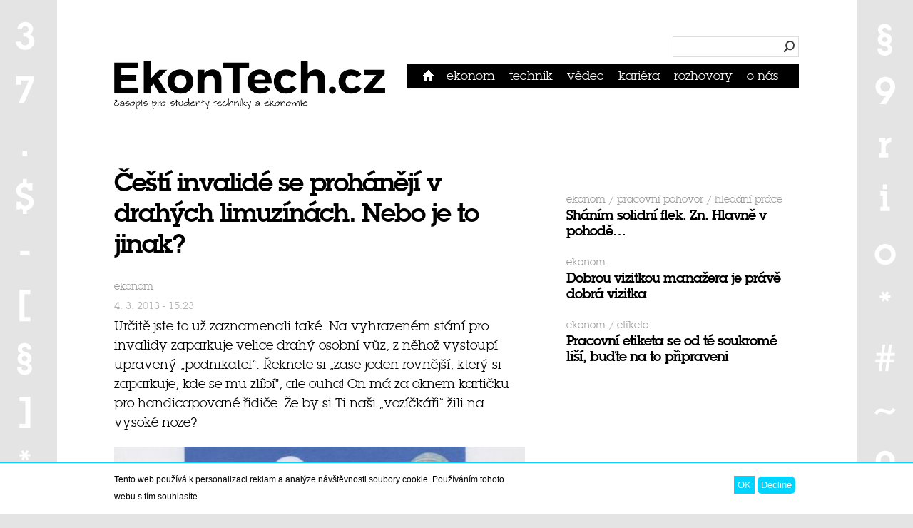

--- FILE ---
content_type: text/html; charset=utf-8
request_url: https://www.ekontech.cz/clanek/cesti-invalide-se-prohaneji-drahych-limuzinach-nebo-je-jinak
body_size: 10425
content:
<!DOCTYPE html PUBLIC "-//W3C//DTD HTML+RDFa 1.1//EN">
<html lang="cs" dir="ltr" version="HTML+RDFa 1.1"
  xmlns:content="http://purl.org/rss/1.0/modules/content/"
  xmlns:dc="http://purl.org/dc/terms/"
  xmlns:foaf="http://xmlns.com/foaf/0.1/"
  xmlns:og="http://ogp.me/ns#"
  xmlns:rdfs="http://www.w3.org/2000/01/rdf-schema#"
  xmlns:sioc="http://rdfs.org/sioc/ns#"
  xmlns:sioct="http://rdfs.org/sioc/types#"
  xmlns:skos="http://www.w3.org/2004/02/skos/core#"
  xmlns:xsd="http://www.w3.org/2001/XMLSchema#">
<head profile="http://www.w3.org/1999/xhtml/vocab">
  <!-- Google Tag Manager -->
<script>(function(w,d,s,l,i){w[l]=w[l]||[];w[l].push({'gtm.start':
new Date().getTime(),event:'gtm.js'});var f=d.getElementsByTagName(s)[0],
j=d.createElement(s),dl=l!='dataLayer'?'&l='+l:'';j.async=true;j.src=
'https://www.googletagmanager.com/gtm.js?id='+i+dl;f.parentNode.insertBefore(j,f);
})(window,document,'script','dataLayer','GTM-MT5HNPB');</script>
<!-- End Google Tag Manager -->
	<meta name="google-site-verification" content="cP8PIwlaViGl4iWZsgEh6AvQ3l6E2dAACN73RTdS5qw" />
  <meta charset="utf-8" />
<meta name="viewport" content="width=device-width, initial-scale=1, maximum-scale=1, minimum-scale=1, user-scalable=no" />
<link rel="shortcut icon" href="https://www.ekontech.cz/sites/all/themes/ekontech/favicon.png" type="image/png" />
<meta name="description" content="Karta má své výhodyZískat modrý kartónek se znakem vozíčkáře, neboli označení O1, a dát si ho za přední sklo je něco jako výhra v bingu. Má totiž velké spektrum výhod. Na zpoplatněných silnicích nahrazuje dálniční známku, umožňuje vjezd do míst, kam obyčejní řidiči nemohou, u obchodů a institucí parkujete na vyhrazených místech pro invalidy. Nakonec jsem si nechal ještě jednu" />
<meta name="generator" content="Drupal 7 (https://www.drupal.org)" />
<link rel="canonical" href="https://www.ekontech.cz/clanek/cesti-invalide-se-prohaneji-drahych-limuzinach-nebo-je-jinak" />
<link rel="shortlink" href="https://www.ekontech.cz/node/124" />
<script>  var OA_zones = {
    'Leaderboard' : 2,
    'Rectangle' : 3,
    'Article bottom' : 1,
    'Skyscraper' : 4
  }</script>

<!-- Facebook Pixel Code -->
<script>
!function(f,b,e,v,n,t,s){if(f.fbq)return;n=f.fbq=function(){n.callMethod?
n.callMethod.apply(n,arguments):n.queue.push(arguments)};if(!f._fbq)f._fbq=n;
n.push=n;n.loaded=!0;n.version='2.0';n.queue=[];t=b.createElement(e);t.async=!0;
t.src=v;s=b.getElementsByTagName(e)[0];s.parentNode.insertBefore(t,s)}(window,
document,'script','//connect.facebook.net/en_US/fbevents.js');

fbq('init', '1531569317116326');
fbq('track', 'PageView');
fbq('track', 'ViewContent', {"content_type":"product","content_ids":"124"});
</script>
<noscript><img height='1' width='1' style='display:none' src='https://www.facebook.com/tr?id=1531569317116326&ev=PageView&noscript=1' /></noscript>
<!-- End Facebook Pixel Code -->
<script async="async" src="https://openads.ekontech.cz/www/delivery/asyncjs.php"></script>
  <title>Čeští invalidé se prohánějí v drahých limuzínách. Nebo je to jinak? | EkonTech.cz</title>
  <link rel="stylesheet" href="https://www.ekontech.cz/sites/default/files/css/css_xE-rWrJf-fncB6ztZfd2huxqgxu4WO-qwma6Xer30m4.css" media="all" />
<link rel="stylesheet" href="https://www.ekontech.cz/sites/default/files/css/css_BW7rB2e8NLkFK-f9qpTwTy5Car5N-4EXdofUVK92b1o.css" media="all" />
<link rel="stylesheet" href="https://www.ekontech.cz/sites/default/files/css/css_aCzsrbA-0VoWo6cnTT7WqTzPk0l2KqZde6sBiCk5xbw.css" media="all" />
<style media="all">
<!--/*--><![CDATA[/*><!--*/
#sliding-popup.sliding-popup-bottom,#sliding-popup.sliding-popup-bottom .eu-cookie-withdraw-banner,.eu-cookie-withdraw-tab{background:#0779BF;}#sliding-popup.sliding-popup-bottom.eu-cookie-withdraw-wrapper{background:transparent}#sliding-popup .popup-content #popup-text h1,#sliding-popup .popup-content #popup-text h2,#sliding-popup .popup-content #popup-text h3,#sliding-popup .popup-content #popup-text p,#sliding-popup label,#sliding-popup div,.eu-cookie-compliance-secondary-button,.eu-cookie-withdraw-tab{color:#ffffff !important;}.eu-cookie-withdraw-tab{border-color:#ffffff;}.eu-cookie-compliance-more-button{color:#ffffff !important;}

/*]]>*/-->
</style>
<link rel="stylesheet" href="https://www.ekontech.cz/sites/default/files/css/css_FrXeX5g5HAAD2XZfkgwozlqarLjylIuL8Xq8RBg4gDo.css" media="all" />

<!--[if (lt IE 9)&(!IEMobile)]>
<link rel="stylesheet" href="https://www.ekontech.cz/sites/default/files/css/css_ZqS_Gig1-Wr3eEaCpoJeFhtBR0nhdtFpBQUi-LxedAM.css" media="all" />
<![endif]-->

<!--[if gte IE 9]><!-->
<link rel="stylesheet" href="https://www.ekontech.cz/sites/default/files/css/css_PLKshLAGRJJC7FrUlvRsundS4IQFbrYrK4h4Os6uMas.css" media="all" />
<!--<![endif]-->
  <script src="https://www.ekontech.cz/sites/default/files/js/js_dYOGV15VEcvR5zyP3UKzyEH3a6wcYkaWkQCEZ8Wpd8c.js"></script>
<script src="https://www.ekontech.cz/sites/default/files/js/js_H7q2xORKmR9AN8Qx5spKEIBp7R_wG2apAswJoCUZY7I.js"></script>
<script src="https://www.ekontech.cz/sites/default/files/js/js_15rp2qy7FCQZhjQl_XZeNy7bh4gKNGK6QrXSHB_FToA.js"></script>
<script src="https://www.ekontech.cz/sites/default/files/js/js_b6AKhLvOhlj8D-7gyQM9PpmC3R2iZapMtlVTwHCWGYo.js"></script>
<script>

    (function($) {
      $(window).load(function () {
        $(".sponsors-list").simplyScroll({
          speed: 1,
          frameRate: 24
        });
        $(".sponsors-list").css("height", "auto");
        $(".sponsors-list").css("overflow", "visible");
        $(".sponsors-list").css("visibility", "visible");
      });
     })(jQuery);
  
</script>
<script src="https://www.ekontech.cz/sites/default/files/js/js_pYNxXwXXXpqhNy6Mbr2w08zqUlKPnA7JDGFLePxo1oE.js"></script>
<script src="https://www.ekontech.cz/sites/default/files/js/js_ShNYK0oraeHUmos3iJYOQQ5jOAI17yVLSgYESNNenGs.js"></script>
<script>
jQuery.extend(Drupal.settings, {"basePath":"\/","pathPrefix":"","ajaxPageState":{"theme":"ekontech","theme_token":"1gZQtTAI7x-8H5mbQJ5SUqI6cp-tvKxrQ3t1mgPuUVI","js":{"0":1,"sites\/all\/modules\/eu_cookie_compliance\/js\/eu_cookie_compliance.js":1,"modules\/statistics\/statistics.js":1,"sites\/all\/modules\/jquery_update\/replace\/jquery\/1.8\/jquery.min.js":1,"misc\/jquery-extend-3.4.0.js":1,"misc\/jquery.once.js":1,"misc\/drupal.js":1,"sites\/all\/modules\/jquery_update\/replace\/ui\/external\/jquery.cookie.js":1,"sites\/default\/modules\/simpleads\/simpleads.js":1,"public:\/\/languages\/cs_PrphPIcBkOsQKv_gKKPdCpuSjCosikV6W6Mk7y2dUm8.js":1,"sites\/default\/modules\/ekontech\/ekontech_blocks\/jquery.simplyscroll.min.js":1,"1":1,"sites\/all\/modules\/responsive_menus\/styles\/responsive_menus_simple\/js\/responsive_menus_simple.js":1,"sites\/all\/themes\/ekontech\/js\/main.js":1},"css":{"modules\/system\/system.base.css":1,"modules\/system\/system.menus.css":1,"modules\/system\/system.messages.css":1,"modules\/system\/system.theme.css":1,"sites\/all\/modules\/calendar\/css\/calendar_multiday.css":1,"modules\/comment\/comment.css":1,"sites\/default\/modules\/ekontech\/custom_my_choice\/custom_my_choice.css":1,"sites\/all\/modules\/date\/date_api\/date.css":1,"sites\/all\/modules\/date\/date_popup\/themes\/datepicker.1.7.css":1,"modules\/field\/theme\/field.css":1,"sites\/all\/modules\/logintoboggan\/logintoboggan.css":1,"modules\/node\/node.css":1,"modules\/poll\/poll.css":1,"modules\/search\/search.css":1,"sites\/default\/modules\/simpleads\/simpleads.css":1,"sites\/default\/modules\/simpleads_html5_banner\/simpleads-html5-banner.css":1,"modules\/user\/user.css":1,"sites\/all\/modules\/views\/css\/views.css":1,"sites\/all\/modules\/ctools\/css\/ctools.css":1,"sites\/all\/modules\/panels\/css\/panels.css":1,"sites\/default\/modules\/tagclouds\/tagclouds.css":1,"sites\/default\/modules\/ekontech\/ekontech_blocks\/sponsors.css":1,"sites\/all\/modules\/eu_cookie_compliance\/css\/eu_cookie_compliance.css":1,"sites\/all\/modules\/responsive_menus\/styles\/responsive_menus_simple\/css\/responsive_menus_simple.css":1,"0":1,"sites\/all\/themes\/omega\/alpha\/css\/alpha-reset.css":1,"sites\/all\/themes\/omega\/alpha\/css\/alpha-mobile.css":1,"sites\/all\/themes\/omega\/alpha\/css\/alpha-alpha.css":1,"sites\/all\/themes\/omega\/omega\/css\/omega-text.css":1,"sites\/all\/themes\/ekontech\/css\/global.css":1,"ie::normal::sites\/all\/themes\/ekontech\/css\/ekontech-alpha-default.css":1,"ie::normal::sites\/all\/themes\/ekontech\/css\/ekontech-alpha-default-normal.css":1,"ie::normal::sites\/all\/themes\/omega\/alpha\/css\/grid\/alpha_default\/normal\/alpha-default-normal-12.css":1,"narrow::sites\/all\/themes\/ekontech\/css\/ekontech-alpha-default.css":1,"narrow::sites\/all\/themes\/ekontech\/css\/ekontech-alpha-default-narrow.css":1,"sites\/all\/themes\/omega\/alpha\/css\/grid\/alpha_default\/narrow\/alpha-default-narrow-12.css":1,"normal::sites\/all\/themes\/ekontech\/css\/ekontech-alpha-default.css":1,"normal::sites\/all\/themes\/ekontech\/css\/ekontech-alpha-default-normal.css":1,"sites\/all\/themes\/omega\/alpha\/css\/grid\/alpha_default\/normal\/alpha-default-normal-12.css":1}},"eu_cookie_compliance":{"popup_enabled":1,"popup_agreed_enabled":0,"popup_hide_agreed":0,"popup_clicking_confirmation":false,"popup_scrolling_confirmation":false,"popup_html_info":"\u003Cdiv class=\u0022eu-cookie-compliance-banner eu-cookie-compliance-banner-info eu-cookie-compliance-banner--opt-in\u0022\u003E\n  \u003Cdiv class=\u0022popup-content info\u0022\u003E\n    \u003Cdiv id=\u0022popup-text\u0022\u003E\n      \u003Cp\u003ETento web pou\u017e\u00edv\u00e1 k personalizaci reklam a anal\u00fdze n\u00e1v\u0161t\u011bvnosti soubory cookie. Pou\u017e\u00edv\u00e1n\u00edm tohoto webu s t\u00edm souhlas\u00edte.\u003C\/p\u003E\n              \u003Cbutton type=\u0022button\u0022 class=\u0022find-more-button eu-cookie-compliance-more-button\u0022\u003EV\u00edce informac\u00ed\u003C\/button\u003E\n          \u003C\/div\u003E\n    \n    \u003Cdiv id=\u0022popup-buttons\u0022 class=\u0022\u0022\u003E\n      \u003Cbutton type=\u0022button\u0022 class=\u0022agree-button eu-cookie-compliance-secondary-button\u0022\u003EOK\u003C\/button\u003E\n              \u003Cbutton type=\u0022button\u0022 class=\u0022decline-button eu-cookie-compliance-default-button\u0022 \u003EDecline\u003C\/button\u003E\n          \u003C\/div\u003E\n  \u003C\/div\u003E\n\u003C\/div\u003E","use_mobile_message":false,"mobile_popup_html_info":"\u003Cdiv class=\u0022eu-cookie-compliance-banner eu-cookie-compliance-banner-info eu-cookie-compliance-banner--opt-in\u0022\u003E\n  \u003Cdiv class=\u0022popup-content info\u0022\u003E\n    \u003Cdiv id=\u0022popup-text\u0022\u003E\n                    \u003Cbutton type=\u0022button\u0022 class=\u0022find-more-button eu-cookie-compliance-more-button\u0022\u003EV\u00edce informac\u00ed\u003C\/button\u003E\n          \u003C\/div\u003E\n    \n    \u003Cdiv id=\u0022popup-buttons\u0022 class=\u0022\u0022\u003E\n      \u003Cbutton type=\u0022button\u0022 class=\u0022agree-button eu-cookie-compliance-secondary-button\u0022\u003EOK\u003C\/button\u003E\n              \u003Cbutton type=\u0022button\u0022 class=\u0022decline-button eu-cookie-compliance-default-button\u0022 \u003EDecline\u003C\/button\u003E\n          \u003C\/div\u003E\n  \u003C\/div\u003E\n\u003C\/div\u003E\n","mobile_breakpoint":"768","popup_html_agreed":"\u003Cdiv\u003E\n  \u003Cdiv class=\u0022popup-content agreed\u0022\u003E\n    \u003Cdiv id=\u0022popup-text\u0022\u003E\n      \u003Ch2\u003EThank you for accepting cookies\u003C\/h2\u003E\n\u003Cp\u003EYou can now hide this message or find out more about cookies.\u003C\/p\u003E\n    \u003C\/div\u003E\n    \u003Cdiv id=\u0022popup-buttons\u0022\u003E\n      \u003Cbutton type=\u0022button\u0022 class=\u0022hide-popup-button eu-cookie-compliance-hide-button\u0022\u003ESkr\u00fdt\u003C\/button\u003E\n              \u003Cbutton type=\u0022button\u0022 class=\u0022find-more-button eu-cookie-compliance-more-button-thank-you\u0022 \u003EV\u00edce informac\u00ed\u003C\/button\u003E\n          \u003C\/div\u003E\n  \u003C\/div\u003E\n\u003C\/div\u003E","popup_use_bare_css":false,"popup_height":"auto","popup_width":"100%","popup_delay":1000,"popup_link":"\/zasady-pouzivani-cookies","popup_link_new_window":1,"popup_position":null,"fixed_top_position":false,"popup_language":"cs","store_consent":false,"better_support_for_screen_readers":0,"reload_page":0,"domain":"","domain_all_sites":null,"popup_eu_only_js":0,"cookie_lifetime":100,"cookie_session":false,"disagree_do_not_show_popup":0,"method":"opt_in","whitelisted_cookies":"","withdraw_markup":"\u003Cbutton type=\u0022button\u0022 class=\u0022eu-cookie-withdraw-tab\u0022\u003E\u003C\/button\u003E\n\u003Cdiv class=\u0022eu-cookie-withdraw-banner\u0022\u003E\n  \u003Cdiv class=\u0022popup-content info\u0022\u003E\n    \u003Cdiv id=\u0022popup-text\u0022\u003E\n          \u003C\/div\u003E\n    \u003Cdiv id=\u0022popup-buttons\u0022\u003E\n      \u003Cbutton type=\u0022button\u0022 class=\u0022eu-cookie-withdraw-button\u0022\u003E\u003C\/button\u003E\n    \u003C\/div\u003E\n  \u003C\/div\u003E\n\u003C\/div\u003E\n","withdraw_enabled":false,"withdraw_button_on_info_popup":null,"cookie_categories":[],"enable_save_preferences_button":null,"fix_first_cookie_category":null,"select_all_categories_by_default":null},"responsive_menus":[{"toggler_text":"\u2630 Menu","selectors":["#block-system-main-menu"],"media_size":"739","media_unit":"px","remove_attributes":"1","responsive_menus_style":"responsive_menus_simple"}],"urlIsAjaxTrusted":{"\/clanek\/cesti-invalide-se-prohaneji-drahych-limuzinach-nebo-je-jinak":true},"statistics":{"data":{"nid":"124"},"url":"\/modules\/statistics\/statistics.php"}});
</script>
  <link rel="alternate" type="application/rss+xml" title="Všechny články" href="/rss.xml" />
  <!--[if lt IE 9]><script src="http://html5shiv.googlecode.com/svn/trunk/html5.js"></script><![endif]-->
  <script async src="//pagead2.googlesyndication.com/pagead/js/adsbygoogle.js"></script>
  <script>
    (adsbygoogle = window.adsbygoogle || []).push({
      google_ad_client: "ca-pub-6094203605508965",
      enable_page_level_ads: true
    });
  </script>
</head>
<body class="html not-front not-logged-in page-node page-node- page-node-124 node-type-article context-clanek">
    <!-- Google Tag Manager (noscript) -->
<noscript><iframe src="https://www.googletagmanager.com/ns.html?id=GTM-MT5HNPB"
height="0" width="0" style="display:none;visibility:hidden"></iframe></noscript>
<!-- End Google Tag Manager (noscript) -->
  <div id="skip-link">
    <a href="#main-content" class="element-invisible element-focusable">Přejít k hlavnímu obsahu</a>
  </div>
    <div class="page clearfix" id="page">
      <header id="section-header" class="section section-header">
  <div id="zone-header-wrapper" class="zone-wrapper zone-header-wrapper clearfix">  
  <div id="zone-header" class="zone zone-header clearfix container-12">
    <div class="grid-12 region region-preface-third" id="region-preface-third">
  <div class="region-inner region-preface-third-inner">
    <div class="block block-openx block-0 block-openx-0 odd block-without-title" id="block-openx-0">
  <div class="block-inner clearfix">
            
    <div class="content clearfix">
      <ins data-revive-zoneid="2" data-revive-id="3ef0a0bd1d08c2e02b0ebd328d554345"></ins>    </div>
  </div>
</div>
  </div>
</div><div class="grid-4 region region-header-first" id="region-header-first">
  <div class="region-inner region-header-first-inner">
    <div class="block block-block block-1 block-block-1 odd block-without-title" id="block-block-1">
  <div class="block-inner clearfix">
            
    <div class="content clearfix">
      <strong><a href="/" title="Přejít na úvodní stránku"><img src="/sites/all/themes/ekontech/img/logo_ekontech_380.jpg" alt="EkonTech.cz - časopis pro studenty techniky a ekonomie" id="logo" /></a></strong>    </div>
  </div>
</div>
  </div>
</div><div class="grid-8 region region-header-second" id="region-header-second">
  <div class="region-inner region-header-second-inner">
    <div class="block block-search block-form block-search-form odd block-without-title" id="block-search-form">
  <div class="block-inner clearfix">
            
    <div class="content clearfix">
      <form action="/clanek/cesti-invalide-se-prohaneji-drahych-limuzinach-nebo-je-jinak" method="post" id="search-block-form" accept-charset="UTF-8"><div><div class="container-inline">
      <h2 class="element-invisible">Vyhledávání</h2>
    <div class="form-item form-type-searchfield form-item-search-block-form">
  <label class="element-invisible" for="edit-search-block-form--2">Hledat </label>
 <input title="Zadejte hledaný termín." type="search" id="edit-search-block-form--2" name="search_block_form" value="" size="15" maxlength="128" class="form-text form-search" />
</div>
<div class="form-actions form-wrapper" id="edit-actions"><input type="submit" id="edit-submit" name="op" value="Hledat" class="form-submit" /></div><input type="hidden" name="form_build_id" value="form-YrgFiT463CZGTg0r0uEdAoIz3TQuzvsTFR1dloxU_rk" />
<input type="hidden" name="form_id" value="search_block_form" />
</div>
</div></form>    </div>
  </div>
</div>
<div class="block block-system block-menu block-main-menu block-system-main-menu even block-without-title" id="block-system-main-menu">
  <div class="block-inner clearfix">
            
    <div class="content clearfix">
      <ul class="menu"><li class="first leaf"><a href="/" title="">Domů</a></li>
<li class="leaf"><a href="/rubrika/ekonom" title="">Ekonom</a></li>
<li class="leaf"><a href="/rubrika/technik" title="">Technik</a></li>
<li class="leaf"><a href="/rubrika/vedec" title="">Vědec</a></li>
<li class="leaf"><a href="/rubrika/kariera" title="">Kariéra</a></li>
<li class="leaf"><a href="/rubrika/rozhovory" title="">Rozhovory</a></li>
<li class="last leaf"><a href="/o-nas">O nás</a></li>
<li id="menu-appendix"><a href="/uzivatel">přihlásit se</a></li></ul>    </div>
  </div>
</div>
  </div>
</div>  </div>
</div></header>    
      ﻿<section id="section-content" class="section section-content">
  <div id="zone-content-wrapper" class="zone-wrapper zone-content-wrapper clearfix">  
  <div id="zone-content" class="zone zone-content clearfix container-12">    
        
        <div class="grid-6 region region-content" id="region-content">
  <div class="region-inner region-content-inner">
    <a id="main-content"></a>
                <h1 class="title" id="page-title">Čeští invalidé se prohánějí v drahých limuzínách. Nebo je to jinak?</h1>
                        <div class="block block-system block-main block-system-main odd block-without-title" id="block-system-main">
  <div class="block-inner clearfix">
            
    <div class="content clearfix">
      <article about="/clanek/cesti-invalide-se-prohaneji-drahych-limuzinach-nebo-je-jinak" typeof="sioc:Item foaf:Document" class="node node-article node-promoted node-published node-not-sticky author-jaromirkaplan odd clearfix" id="node-article-124">
    
  <div class="content clearfix">
  				<div class="article-rubrika"><a href="/rubrika/ekonom" title="Ekonom" class="node-rubriky-link">Ekonom</a></div>      <div class="article-datum">4. 3. 2013 - 15:23</div>            <div class="field field-name-field-perex field-type-text-with-summary field-label-hidden"><div class="field-items"><div class="field-item even"><p class="article-perex">Určitě jste to už zaznamenali také. Na vyhrazeném stání pro invalidy zaparkuje velice drahý osobní vůz, z něhož vystoupí upravený „podnikatel“. Řeknete si „zase jeden rovnější, který si zaparkuje, kde se mu zlíbí&quot;, ale ouha! On má za oknem kartičku pro handicapované řidiče. Že by si Ti naši „vozíčkáři“ žili na vysoké noze?</p></div></div></div>      <div class="field field-name-field-image field-type-image field-label-hidden"><div class="field-items"><div class="field-item even"><p><img typeof="foaf:Image" src="https://www.ekontech.cz/sites/default/files/styles/large/public/clanky/obrazky/o1.jpg?itok=6QSS4hxE" width="580" height="370" alt="o1" /></p></div></div></div>    
		
    <div class="field field-name-body field-type-text-with-summary field-label-hidden"><div class="field-items"><div class="field-item even" property="content:encoded"><h3><strong>Karta má své výhody</strong></h3>
<p>Získat modrý kartónek se znakem vozíčkáře, neboli označení O1, a dát si ho za přední sklo je něco jako výhra v bingu. Má totiž velké spektrum výhod. Na zpoplatněných silnicích nahrazuje dálniční známku, umožňuje vjezd do míst, kam obyčejní řidiči nemohou, u obchodů a institucí parkujete na vyhrazených místech pro invalidy. Nakonec jsem si nechal ještě jednu výhodu, za to pořádnou. V centrech měst můžete s touto kartou zaparkovat na placených státních pro rezidenty, majitel takto vybaveného auta tudíž ušetří za parkovné tisíce korun!</p>
<h3><strong>Praha – výkladní skříň bohatých postižených</strong></h3>
<p>Projděte se centrem Prahy. Nebudete hledat dlouho. Luxusní vozy, sportovní bouráky a další drahé kousky s modrou značkou vozíčkáře se na Vás smějí téměř na každém rohu. Působí to téměř jako výsměch nejen spravedlnosti, ale i skutečným invalidním spoluobčanům. Co na to policie? „Abych mohl pokutovat řidiče, který kartu zneužívá a není zdravotně handicapovaný, musím ho přistihnout přímo ve voze,“ uvedl městský strážník pro server e15.cz</p>
<h3><strong>Karta je na osobu</strong></h3>
<p>Problémem je, že modrá značka se vydává ne na auto, ale na osobu. A tak ji lze přenášet z auta do auta, podle toho, jaké invalida použije. Stačí tedy mít v rodině nějakého postiženého a kartička může s klidným svědomím kolovat po celém příbuzenstvu, podle toho, jak se to kterému členu rodiny hodí. Aby však policista celý den hlídkoval u vozidla, o kterém má podezření, že jeho řidič je zdravý jako řípa, je téměř vyloučené.</p>
<h3><strong>Tři druhy zneužití</strong></h3>
<p>Existují tři nejrozšířenější druhy zneužití označení O1. První je naprosto barbarské zkopírovaní a zatavení do fólie.  To není předmětem našeho článku. Druhé zneužití je daleko rozšířenější a je to taková „lehčí“ forma podvodu. Jedná se o tzv. „jízdu na babičku“. Získáme invalidní označení pro svou babičku, kterou prý musíme často vozit k lékaři, nebo na úřady a nic nám nebrání ji mít pořád za oknem, i když je náš prarodič v teple domova.</p>
<h3><strong>Podhoubí pro kupčení</strong></h3>
<p>Třetí zneužití je asi to nejhorší. Nesporné výhody označení O1 vedou k tomu, že se rozšířil podloudný obchod a je smutné, že se k němu propůjčují právě Ti, kterým by tato kartička měla usnadnit život. Pro takového postiženého je to celkem výhodné. Podnikatel nebo jiný potřebný si od něj „koupí“ kartičku, kterou pak vesele zneužívá. A že tento obchod kvete přiznávají i sami handicapovaní.</p>
<h3><strong>Co s tím?</strong></h3>
<p>Za zneužití tohoto označení může odbor sociálních věcí udělit pokutu až 10 tisíc korun. To je směšně málo. Navíc, když si uvědomíme, jak těžce se podvodník usvědčuje, je výše pokuty jen bezpředmětným plácnutím do vody. Je třeba postihy zpřísnit, přesně vymezit použití označení O1 a samozřejmě zvýšit kontroly. Nemusí se čekat na řidiče, stačí si opsat číslo povolení a pak zjistit, kde se zrovna nachází jeho držitel. Bude-li doma, řidič špatně označeného auta zaplatí vysokou pokutu ... nebo bude jednodušší auto rovnou zabavit? To by byl poprask.</p>
</div></div></div>    <div class="article-author"><p>Autor: Jaromír Kaplan<p></div>  </div>

  <div class="clearfix">
    
      </div>
</article>
    </div>
  </div>
</div>
<div class="block block-openx block-4 block-openx-4 even block-without-title" id="block-openx-4">
  <div class="block-inner clearfix">
            
    <div class="content clearfix">
      <ins data-revive-zoneid="1" data-revive-id="3ef0a0bd1d08c2e02b0ebd328d554345"></ins>    </div>
  </div>
</div>
      </div>
</div><aside class="grid-4 region region-sidebar-second" id="region-sidebar-second">
  <div class="region-inner region-sidebar-second-inner">
    <div class="block block-openx block-3 block-openx-3 odd block-without-title" id="block-openx-3">
  <div class="block-inner clearfix">
            
    <div class="content clearfix">
      <ins data-revive-zoneid="3" data-revive-id="3ef0a0bd1d08c2e02b0ebd328d554345"></ins>    </div>
  </div>
</div>
<div class="block block-article-list block-article-news-term-list block-article-list-article-news-term-list even block-without-title" id="block-article-list-article-news-term-list">
  <div class="block-inner clearfix">
            
    <div class="content clearfix">
      ﻿<span class="article-rubrika">Ekonom / Pracovní pohovor / hledání práce</span><h2><a href="/clanek/shanim-solidni-flek-zn-hlavne-pohode" #title="Sháním solidní flek. Zn. Hlavně v pohodě…">Sháním solidní flek. Zn. Hlavně v pohodě…</a></h2>﻿<span class="article-rubrika">Ekonom</span><h2><a href="/clanek/dobrou-vizitkou-manazera-je-prave-dobra-vizitka" #title="Dobrou vizitkou manažera je právě dobrá vizitka">Dobrou vizitkou manažera je právě dobrá vizitka</a></h2>﻿<span class="article-rubrika">Ekonom / etiketa</span><h2><a href="/clanek/pracovni-etiketa-se-od-te-soukrome-lisi-budte-na-pripraveni" #title="Pracovní etiketa se od té soukromé liší, buďte na to připraveni">Pracovní etiketa se od té soukromé liší, buďte na to připraveni</a></h2>    </div>
  </div>
</div>
<div class="block block-block block-7 block-block-7 odd block-without-title" id="block-block-7">
  <div class="block-inner clearfix">
            
    <div class="content clearfix">
      <div id="fb-root"></div>
<script>
<!--//--><![CDATA[// ><!--
(function(d, s, id) {
  var js, fjs = d.getElementsByTagName(s)[0];
  if (d.getElementById(id)) return;
  js = d.createElement(s); js.id = id;
  js.src = "//connect.facebook.net/cs_CZ/all.js#xfbml=1&amp;appId=358922187512307";
  fjs.parentNode.insertBefore(js, fjs);
}(document, 'script', 'facebook-jssdk'));
//--><!]]>
</script><div class="fb-like-box" data-href="http://www.facebook.com/pages/EkonTech-et/136106659860843" data-width="296" data-show-faces="true" data-stream="false" data-header="false"></div>
    </div>
  </div>
</div>
<div class="block block-block block-14 block-block-14 even block-without-title" id="block-block-14">
  <div class="block-inner clearfix">
            
    <div class="content clearfix">
      <script src="https://app.smartemailing.cz//public/web-forms/subscribe/15416-skjmjgve96zzg0cy55xinh57o169alh8ycxe0j40fvz3ouiqro0uyavfgzzaqernz1yazni4188v8rgwnhiw1564nxouyte163rk" id="se-webformScriptLoader-skjmjgve96zzg0cy55xinh57o169alh8ycxe0j40fvz3ouiqro0uyavfgzzaqernz1yazni4188v8rgwnhiw1564nxouyte163rk"></script>    </div>
  </div>
</div>
<section class="block block-views block-print-archive-block block-views-print-archive-block odd" id="block-views-print-archive-block">
  <div class="block-inner clearfix">
              <h2 class="block-title">Archiv čísel</h2>
        
    <div class="content clearfix">
      <div class="view view-print-archive view-id-print_archive view-display-id-block view-dom-id-8c8ec58feb2dead7b875428fb39ecf74">
        
  
  
      <div class="view-content">
          <ul class="archive-list">          <li class="views-row views-row-1 views-row-odd views-row-first">  
  <div class="views-field views-field-title">        <span class="field-content"><a href="https://issuu.com/ekontech.cz/docs/ekontech.cz_62_" target="_blank">EkonTech #62</a></span>  </div></li>
          <li class="views-row views-row-2 views-row-even">  
  <div class="views-field views-field-title">        <span class="field-content"><a href="https://issuu.com/ekontech.cz/docs/ekontech_60duben2024_web" target="_blank">EkonTech.cz #60</a></span>  </div></li>
          <li class="views-row views-row-3 views-row-odd views-row-last">  
  <div class="views-field views-field-title">        <span class="field-content"><a href="https://issuu.com/ekontech.cz/docs/ekontech59_listopad2023_web" target="_blank">EkonTech.cz #59</a></span>  </div></li>
      </ul>    </div>
  
  
  
  
      <div class="view-footer">
      <iframe allowfullscreen="" allow="fullscreen" style="border:none;width:100%;height:326px;" src="https://e.issuu.com/embed.html?d=ekontech.cz_62_&amp;doAutoflipPages=true&amp;u=ekontech.cz"></iframe>
<script type="text/javascript" src="//e.issuu.com/embed.js" async="true"></script>
    </div>
  
  
</div>    </div>
  </div>
</section>
<div class="block block-openx sticky-banner block-5 block-openx-5 even block-without-title" id="block-openx-5">
  <div class="block-inner clearfix">
            
    <div class="content clearfix">
      <ins data-revive-zoneid="4" data-revive-id="3ef0a0bd1d08c2e02b0ebd328d554345"></ins>    </div>
  </div>
</div>
  </div>
</aside><div class="grid-12 region region-footer-first" id="region-footer-first">
  <div class="region-inner region-footer-first-inner">
    <div class="block block-block block-8 block-block-8 odd block-without-title" id="block-block-8">
  <div class="block-inner clearfix">
            
    <div class="content clearfix">
      <div id="like-us-line"> </div>
    </div>
  </div>
</div>
<div class="block block-block block-10 block-block-10 even block-without-title" id="block-block-10">
  <div class="block-inner clearfix">
            
    <div class="content clearfix">
      <div class="like-us-button">
<div class="fb-like" data-href="http://www.facebook.com/ekontech.cz" data-send="false" data-layout="button_count" data-width="200" data-show-faces="false" data-font="arial"></div>
</div>
    </div>
  </div>
</div>
  </div>
</div>  </div>
</div></section>    
  
      <footer id="section-footer" class="section section-footer">
  <div id="zone-footer-wrapper" class="zone-wrapper zone-footer-wrapper clearfix">  
  <div id="zone-footer" class="zone zone-footer clearfix container-12">
    <div class="grid-12 region region-footer-second" id="region-footer-second">
  <div class="region-inner region-footer-second-inner">
    <div class="block block-block block-5 block-block-5 odd block-without-title" id="block-block-5">
  <div class="block-inner clearfix">
            
    <div class="content clearfix">
      <div id="copyright-easy">2026 &copy; Ekontech.cz – časopis pro studenty techniky a ekonomie</div>
    </div>
  </div>
</div>
<div class="block block-ekontech-blocks block-sponsors block-ekontech-blocks-sponsors even block-without-title" id="block-ekontech-blocks-sponsors">
  <div class="block-inner clearfix">
            
    <div class="content clearfix">
      <ul class="sponsors-list"><li><a href="https://mcdonalds.jobs.cz/" title="McDonald&#039;s" target="_blank"><img typeof="foaf:Image" src="https://www.ekontech.cz/sites/default/files/styles/sponsor/public/loga-sponzoru/logaclaimy-ver_mcdonalds_2024.png?itok=LKjhEILE" alt="McDonald&#039;s" /></a></li><li><a href="https://valeo.cz/cs/" title="Valeo" target="_blank"><img typeof="foaf:Image" src="https://www.ekontech.cz/sites/default/files/styles/sponsor/public/loga-sponzoru/logacliamy_verzalky_valeo_0.png?itok=OygJhv9t" alt="Valeo" /></a></li><li><a href="https://generaliceska.jobs.cz/" title="Generali Česká pojišťovna" target="_blank"><img typeof="foaf:Image" src="https://www.ekontech.cz/sites/default/files/styles/sponsor/public/loga-sponzoru/logaclaimy-ver_generali-cp_0.png?itok=0fMC5O2Z" alt="Generali Česká pojišťovna" /></a></li><li><a href="http://www.kdejinde.cz" title="Skupina ČEZ" target="_blank"><img typeof="foaf:Image" src="https://www.ekontech.cz/sites/default/files/styles/sponsor/public/loga-sponzoru/cez-skupina_logo_vertikalni_cz_barva_pozitiv_rgb.png?itok=FVOSoHmG" alt="Skupina ČEZ" /></a></li><li><a href="https://www.cvut.cz/" title="ČVUT" target="_blank"><img typeof="foaf:Image" src="https://www.ekontech.cz/sites/default/files/styles/sponsor/public/loga-sponzoru/cvut_logo.jpg?itok=qzVm42Xb" alt="ČVUT" /></a></li><li><a href="https://www.fi.muni.cz/" title="FI MUNI" target="_blank"><img typeof="foaf:Image" src="https://www.ekontech.cz/sites/default/files/styles/sponsor/public/loga-sponzoru/fi-mu-logo-75-mm-600-dpi-rgb.png?itok=kjxOtUcC" alt="FI MUNI" /></a></li><li><a href="https://www.vscht.cz/" title="VŠCHT" target="_blank"><img typeof="foaf:Image" src="https://www.ekontech.cz/sites/default/files/styles/sponsor/public/loga-sponzoru/logovscht_zakl.jpg?itok=mQWN0h-t" alt="VŠCHT" /></a></li><li><a href="http://www.mpo.cz" title="Ministerstvo průmyslu a obchodu" target="_blank"><img typeof="foaf:Image" src="https://www.ekontech.cz/sites/default/files/styles/sponsor/public/loga-sponzoru/logompo_claim-web.png?itok=j_wsViJ1" alt="Ministerstvo průmyslu a obchodu" /></a></li><li><a href="http://upv.cz/cs.html" title="Úřad průmyslového vlastnictví" target="_blank"><img typeof="foaf:Image" src="https://www.ekontech.cz/sites/default/files/styles/sponsor/public/loga-sponzoru/logoupv_claim-web.png?itok=H-zqkEv2" alt="Úřad průmyslového vlastnictví" /></a></li><li><a href="http://www.msmt.cz" title="Ministerstvo školství, mládeže a tělovýchovy" target="_blank"><img typeof="foaf:Image" src="https://www.ekontech.cz/sites/default/files/styles/sponsor/public/loga-sponzoru/logomsmt_claim-web.png?itok=neVXa5fB" alt="Ministerstvo školství, mládeže a tělovýchovy" /></a></li><li><a href="http://www.mpsv.cz/cs/" title="MPSV" target="_blank"><img typeof="foaf:Image" src="https://www.ekontech.cz/sites/default/files/styles/sponsor/public/loga-sponzoru/logompsv_claim-web.png?itok=ocl83_fG" alt="MPSV" /></a></li><li><a href="https://vedavyzkum.cz/" title="Vědavýzkum.cz" target="_blank"><img typeof="foaf:Image" src="https://www.ekontech.cz/sites/default/files/styles/sponsor/public/loga-sponzoru/vedavyzkum-logo.jpg?itok=bejp-VXl" alt="Vědavýzkum.cz" /></a></li><li><a href="https://www.csdum.cz/" title="Český soběstačný dům" target="_blank"><img typeof="foaf:Image" src="https://www.ekontech.cz/sites/default/files/styles/sponsor/public/loga-sponzoru/csd-logo-cerne.png?itok=ehNGh0Fk" alt="Český soběstačný dům" /></a></li><li><a href="https://tedxnarodni.cz/" title="TEDxNárodní" target="_blank"><img typeof="foaf:Image" src="https://www.ekontech.cz/sites/default/files/styles/sponsor/public/loga-sponzoru/logow.png?itok=4hLPZ_-X" alt="TEDxNárodní" /></a></li></ul>    </div>
  </div>
</div>
<div class="block block-block block-13 block-block-13 odd block-without-title" id="block-block-13">
  <div class="block-inner clearfix">
            
    <div class="content clearfix">
      <script src="https://app.smartemailing.cz//public/web-forms/subscribe/15416-qg3updnvn3tbmt3wyrdwkmmwqasuod69gnn7ouh02665wdmu4r42c8rwjm2jft8ws8cd1h0xl3s1fb0ikp3sygpxgzc8huq8r0he" id="se-webformScriptLoader-qg3updnvn3tbmt3wyrdwkmmwqasuod69gnn7ouh02665wdmu4r42c8rwjm2jft8ws8cd1h0xl3s1fb0ikp3sygpxgzc8huq8r0he"></script>    </div>
  </div>
</div>
  </div>
</div>  </div>
</div></footer>  </div>  <script>
var eu_cookie_compliance_cookie_name = "";
</script>
<script src="https://www.ekontech.cz/sites/default/files/js/js_CM-2r9dZw-c1JfwnQy1wnSXm_1BWKL6oOvGbXkJhdjk.js"></script>
</body>
</html>


--- FILE ---
content_type: text/html; charset=utf-8
request_url: https://www.google.com/recaptcha/api2/aframe
body_size: 269
content:
<!DOCTYPE HTML><html><head><meta http-equiv="content-type" content="text/html; charset=UTF-8"></head><body><script nonce="UaLkwa-4jGG2ylAXAxDNKg">/** Anti-fraud and anti-abuse applications only. See google.com/recaptcha */ try{var clients={'sodar':'https://pagead2.googlesyndication.com/pagead/sodar?'};window.addEventListener("message",function(a){try{if(a.source===window.parent){var b=JSON.parse(a.data);var c=clients[b['id']];if(c){var d=document.createElement('img');d.src=c+b['params']+'&rc='+(localStorage.getItem("rc::a")?sessionStorage.getItem("rc::b"):"");window.document.body.appendChild(d);sessionStorage.setItem("rc::e",parseInt(sessionStorage.getItem("rc::e")||0)+1);localStorage.setItem("rc::h",'1769023364761');}}}catch(b){}});window.parent.postMessage("_grecaptcha_ready", "*");}catch(b){}</script></body></html>

--- FILE ---
content_type: text/javascript
request_url: https://www.ekontech.cz/sites/default/files/js/js_ShNYK0oraeHUmos3iJYOQQ5jOAI17yVLSgYESNNenGs.js
body_size: 1011
content:
(function($) {

$(document).ready(function() {



	$("#block-system-main-menu .first a").html("");



	$(".facebook-action-connect img").hide();



	$(".facebook-action-connect").mouseover(function() {

		$(".facebook-action-connect img").fadeIn(200);

	});



	$(".facebook-action-connect img").mouseout(function() {

		$(".facebook-action-connect img").fadeOut(200);

	});



	$("#titlepage-main-article-block-image img").mouseover(function() {

		$(this).parents(".block-titlepage-main-article").find("h2 a").addClass("active");

	});



	$("#titlepage-main-article-block-image img").mouseout(function() {

		$(this).parents(".block-titlepage-main-article").find("h2 a").removeClass("active");

	});



	$("#block-rubrika-main-article-rubrika-main-article img").mouseover(function() {

		$(this).parents("#block-rubrika-main-article-rubrika-main-article").find("h2 a").addClass("active");

	});



	$("#block-rubrika-main-article-rubrika-main-article img").mouseout(function() {

		$(this).parents("#block-rubrika-main-article-rubrika-main-article").find("h2 a").removeClass("active");

	});



	$(".node-teaser .field-name-field-image img").mouseover(function() {

		//window.alert($(this).parent().children("a"));

		$(this).parents(".node-teaser").find("h2 a").addClass("active");

	});



	$(".node-teaser .field-name-field-image img").mouseout(function() {

		$(this).parents(".node-teaser").find("h2 a").removeClass("active");

	});

        
    setTimeout(function () {
        // get initial position of banner (block)
        var fixmeTop = jQuery('#block-openx-5').offset().top;
        // where banner stops when scroll bottom
        var stopFooter = jQuery('#region-footer-first').offset().top;
        var HeightOfContent = jQuery('.zone-content > #region-content').height();
        var HeightOfSidebar = jQuery('.zone-content > #region-sidebar-second').height();
  
        // assign scroll event listener
        jQuery(window).scroll(function () {
          // no needed scroll banner when is content shorter than side banner
          if (HeightOfContent > HeightOfSidebar + 600) { // +600 -> height of banner loaded after
            var currentScroll = jQuery(window).scrollTop(); // get current position
  
            // fix position when scrolled to it
            if (currentScroll >= fixmeTop) {
              jQuery('#block-openx-5').css({
                position: 'fixed',
                top: '10px'
              });
  
              // stop banner and fix when scrolled to footer
  
              // TODO: better stop position -> not working good for some pages
              if (currentScroll >= stopFooter - 606) {
                jQuery('#block-openx-5').css({
                  position: 'absolute',
                  top: HeightOfContent - 606 + 'px'
                });
  
                jQuery('#banner-ad').css({
                  position: '',
                  top: ''
                });
              }
              // apply static position when scroll above it
            } else {
              jQuery('#block-openx-5').css({
                position: 'static'
              });
            }
          }
        });
      }, 3000);

});

}(jQuery));

/*

(function(i,s,o,g,r,a,m){i['GoogleAnalyticsObject']=r;i[r]=i[r]||function(){

(i[r].q=i[r].q||[]).push(arguments)},i[r].l=1*new Date();a=s.createElement(o),

m=s.getElementsByTagName(o)[0];a.async=1;a.src=g;m.parentNode.insertBefore(a,m)

})(window,document,'script','//www.google-analytics.com/analytics.js','ga');



ga('create', 'UA-55867159-1', 'auto');

ga('send', 'pageview');

*/

;
